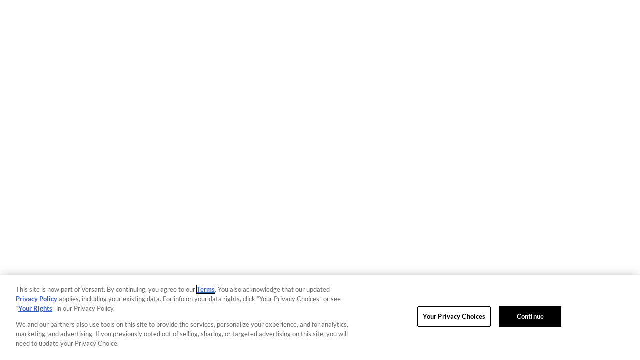

--- FILE ---
content_type: text/javascript;charset=UTF-8
request_url: https://support.fandango.com/fandangosupport/s/sfsites/l/%7B%22mode%22%3A%22PROD%22%2C%22dfs%22%3A%228%22%2C%22app%22%3A%22siteforce%3AcommunityApp%22%2C%22fwuid%22%3A%22REdtNUF5ejJUNWxpdVllUjQtUzV4UTFLcUUxeUY3ZVB6dE9hR0VheDVpb2cxMy4zMzU1NDQzMi41MDMzMTY0OA%22%2C%22loaded%22%3A%7B%22APPLICATION%40markup%3A%2F%2Fsiteforce%3AcommunityApp%22%3A%221421_mg1QpGWKsu060_sD-hU2fg%22%7D%2C%22apce%22%3A1%2C%22apck%22%3A%22JHt0aW1lc3RhbXB9MDAwMDAwMDA3OTZlbl9VUw%22%2C%22mlr%22%3A1%2C%22pathPrefix%22%3A%22%2Ffandangosupport%22%2C%22dns%22%3A%22c%22%2C%22ls%22%3A1%2C%22lrmc%22%3A%22551347034%22%7D/resources.js?pu=1&pv=1769025608000-2098119419&rv=1768425772000
body_size: 3456
content:
'undefined'===typeof Aura&&(Aura={});
(function(){function initAccessResources(){$A.componentService.addModule('markup://force:customPerms','force/customPerms',['exports'],null,{});$A.componentService.addModule('markup://force:userPerms','force/userPerms',['exports'],null,{ActivitiesAccess:true,AddDirectMessageMembers:true,AllowUniversalSearch:true,ContentWorkspaces:true,EmailAdministration:true,EmailTemplateManagement:true,EnableCommunityAppLauncher:true,EnableNotifications:true,PasswordNeverExpires:true,SelectFilesFromSalesforce:true,ShowCompanyNameAsUserBadge:true,UseWebLink:true,})};if(Aura.frameworkJsReady)initAccessResources();else{Aura.beforeFrameworkInit=Aura.beforeFrameworkInit||[],Aura.beforeFrameworkInit.push(initAccessResources)}})();Aura.StaticResourceMap={"adrum":{"VisualAntidote":1691001184000},"logos":{"VisualAntidote":1762771572000},"Checkbox_Icons":{"":1431079267000},"dsEditor":{"dfsle":1762367808000},"LightningFormJs":{"VisualAntidote":1762960322000},"draft_saved_gif":{"VisualAntidote":1691001185000},"SelectToRadioList":{"VisualAntidote":1691001185000},"NF_Chat_Snippet_Settings":{"":1674659908000},"ffcommon":{"VisualAntidote":1762960322000},"DecAddRecipientsEmpty":{"dfsle":1762367808000},"MigrationToolEnvelopeConfigs":{"dfsle":1762367808000},"salesforcelogo":{"dfsle":1762367808000},"ffdefaulttheme":{"VisualAntidote":1762771570000},"SelectToPicklist":{"VisualAntidote":1691001185000},"DocGenProcess":{"dfsle":1762367808000},"lightning":{"SpringCMEos":1685625518000},"decDataWriteBackFieldUpdateEmpty":{"dfsle":1762367808000},"LoadingImg":{"silverpop":1335983582000},"MigrationToolCustomButtons":{"dfsle":1762367808000},"dsEditorTranslations":{"dfsle":1762367808000},"connectParticipant":{"awsac":1755003598000},"SNA_Vudu1_sf_default_cdn_gEvT1":{"":1768425772000},"LearnNegotiate":{"dfsle":1762367808000},"Status_Icons":{"":1414713595000},"CLMWorkflowButton":{"dfsle":1762367808000},"NegotiateHelpVideo":{"dfsle":1762367808000},"EmptyStateTemplate":{"dfsle":1762367808000},"lightningBlueBackground":{"dfsle":1762367808000},"stringUtils":{"dfsle":1762367808000},"ExternalDependencies":{"JCFS":1750680568000},"SelectTemplateMobile":{"dfsle":1762367808000},"CLMWorkflowDashboard":{"dfsle":1762367808000},"AboutProjectAndIssueManagement":{"":1381792226000},"SNA_Fandango1_sf_default_cdn_xI3Ap":{"":1768424968000},"lzstringJs":{"VisualAntidote":1762771572000},"NF_Support_Center_Resources":{"":1674683248000},"NoAccess":{"dfsle":1762367808000},"import_file":{"dfsle":1762367808000},"SpringCMTestData1":{"SpringCMEos":1457114055000},"SCCSetupAWSLogo":{"awsac":1755003598000},"EmptyState":{"nfvoice":1674120847000},"ConfigurationPageApp":{"JCFS":1750680568000},"reactApp":{"AsanaPublic":1760726975000},"ec2latencyscript":{"nfvoice":1674120847000},"ff_radio_buttons":{"VisualAntidote":1691001185000},"EsignatureAddButton":{"dfsle":1762367808000},"Product_Icons":{"":1414712990000},"scmwidgetsspritemap":{"dfsle":1762367808000},"commonJSHelper":{"VisualAntidote":1762771570000},"decNoEnvTemplates":{"dfsle":1762367808000},"dstooltip":{"dfsle":1762367808000},"OwnBackup_Archive":{"OB_Archiver":1715793151000},"FFRating":{"VisualAntidote":1691001185000},"formPaymentComponentJS":{"VisualAntidote":1691001185000},"ConfigureCommunities":{"dfsle":1762367808000},"CLMConversionFiles":{"dfsle":1762367808000},"LearnEsign":{"dfsle":1762367808000},"kazmonSDK":{"dfsle":1762367808000},"converter":{"awsac":1755003598000},"ruleEditorComponentJs":{"VisualAntidote":1691001185000},"dsdxicon":{"dfsle":1762367808000},"LearnDEC":{"dfsle":1762367808000},"OpenSansSemiBoldTTF":{"VisualAntidote":1691001185000},"publish_option_sprite":{"VisualAntidote":1691001185000},"ffcolorpicker":{"VisualAntidote":1762771570000},"scmPencil":{"SpringCMEos":1457114055000},"SpringCMLightning":{"SpringCMEos":1685625518000},"celebrationImage":{"dfsle":1762367808000},"fscommon":{"VisualAntidote":1762771571000},"checkmark_gif":{"VisualAntidote":1691001185000},"MigrationToolDefaultButtons":{"dfsle":1762367808000},"Stroke_w_circle":{"VisualAntidote":1762771570000},"speedTestJPEG":{"nfvoice":1674120847000},"spinner":{"dfsle":1762367808000},"SpringCMSalesforceConfig":{"SpringCMEos":1685625608000},"angleDownW":{"Field_Trip":1557276030000},"HelpAddComponents":{"dfsle":1762367808000},"perfectscrollbar":{"VisualAntidote":1762771572000},"HelpAddUsers":{"dfsle":1762367808000},"FastPrefillHelperJS":{"VisualAntidote":1737622048000},"lcins1_pdfjs":{"OB_Archiver":1715793151000},"HelpCard":{"dfsle":1762367808000},"FFFormHelperMethods":{"VisualAntidote":1691001185000},"SetupImages":{"dfsle":1762367808000},"iconImages":{"VisualAntidote":1762771571000},"DecAddMergeFieldsVideo":{"dfsle":1762367808000},"SalesforceFileMobile":{"dfsle":1762367808000},"downloadify":{"VisualAntidote":1762771570000},"CLMEmptyTasks":{"dfsle":1762367808000},"SNA_o40Nd_sf_default_cdn_Fandango_at_Home_Support_Knowledge_Hub1":{"":1763497547000},"footerSR":{"":1673384052000},"EmptyStateDocuments":{"dfsle":1762367808000},"jszipUtils":{"dfsle":1762367808000},"swfobjectjs":{"VisualAntidote":1691001185000},"helptext_image":{"VisualAntidote":1691001185000},"publish_option_buttonsprite":{"VisualAntidote":1691001185000},"FTGearRingLead":{"Field_Trip":1557276030000},"selectCss":{"VisualAntidote":1762771572000},"ImageAssets":{"JCFS":1767697093000},"CLMConversionTasks":{"dfsle":1762367808000},"alpha":{"VisualAntidote":1762771570000},"draft_actions":{"VisualAntidote":1691001185000},"SCCSetupAstro":{"awsac":1755003598000},"DecAddMergeFieldsEmpty":{"dfsle":1762367808000},"NativeEngineJS":{"VisualAntidote":1762771570000},"wootricUtils":{"dfsle":1762367808000},"styleeditor_iframecss":{"VisualAntidote":1691001185000},"LoginStep3":{"dfsle":1762367808000},"WorkflowDesignerCard2":{"dfsle":1762367808000},"LoginStep1":{"dfsle":1762367808000},"MigrationToolStatusImage2":{"dfsle":1762367808000},"historyItemTypes":{"dfsle":1762367808000},"LoginStep2":{"dfsle":1762367808000},"MigrationToolStatusImage1":{"dfsle":1762367808000},"SpringCMTestData1_ns":{"SpringCMEos":1457114055000},"styleEditorComponentJs":{"VisualAntidote":1691001185000},"Overview":{"dfsle":1762367808000},"sortable":{"VisualAntidote":1762771572000},"iconNews":{"Field_Trip":1557276030000},"datetimepicker":{"VisualAntidote":1691001185000},"Base":{"VisualAntidote":1762960322000},"HavingTroubleOnHome4x":{"dfsle":1762367808000},"WorkflowButtonConfig":{"dfsle":1762367808000},"SubmissionPreview":{"VisualAntidote":1762960322000},"Select2MultiCheckboxExt":{"VisualAntidote":1691001185000},"icon_DocuSignAgreements":{"dfsle":1762367808000},"ffcolpicker":{"VisualAntidote":1762771570000},"FFFileUpload":{"VisualAntidote":1762771570000},"downloadifypng":{"VisualAntidote":1691001185000},"dummySRDoNotDelete":{"":1673384052000},"NF_Bot_Snippet_Settings":{"":1680801795000},"esignature":{"VisualAntidote":1762771570000},"ffengine":{"VisualAntidote":1762960322000},"MigrationToolEmptyButtons":{"dfsle":1762367808000},"fixedposition":{"VisualAntidote":1691001185000},"docuSignTextLogo":{"dfsle":1762367808000},"jquery_dialog":{"VisualAntidote":1762771571000},"scmGrayx":{"SpringCMEos":1457114055000},"formatToolbar":{"VisualAntidote":1762771571000},"customDatatable":{"nfvoice":1674120847000},"jquerytoolsjs":{"VisualAntidote":1691001185000},"imageForm":{"VisualAntidote":1762771571000},"formcss":{"VisualAntidote":1691001185000},"fs_app":{"VisualAntidote":1762960323000},"LearnGen":{"dfsle":1762367808000},"UploadFileMobile":{"dfsle":1762367808000},"scmDisk":{"SpringCMEos":1457114055000},"fftextcomplete":{"VisualAntidote":1762771571000},"streams":{"awsac":1755003598000},"FFCKEditor":{"VisualAntidote":1762960322000},"MinusSign":{"dfsle":1762367808000},"loading":{"dfsle":1762367808000},"SCCSetupAmazonConnect":{"awsac":1755003598000},"RingLeadLogo":{"Field_Trip":1557276030000},"SpringCM_Setup":{"SpringCMEos":1685625519000},"fancyScorllbar":{"VisualAntidote":1762771570000},"jszip":{"dlrs":1505681289000,"VisualAntidote":1762771572000},"connector":{"awsac":1755003598000},"CLMGetStarted":{"dfsle":1762367808000},"freshereditor":{"VisualAntidote":1762771571000},"PlusSign":{"dfsle":1762367808000},"AgentConsoleApp":{"icAgentConsole":1500256894000},"sticky":{"VisualAntidote":1762771572000},"Bootstrapwizardjs":{"VisualAntidote":1752510656000},"formcommoncss":{"VisualAntidote":1691001185000},"ffrangeslider":{"VisualAntidote":1762771571000},"HavingTroubleOnHome":{"dfsle":1762367808000},"LogicBlockComposer":{"dfsle":1762367808000},"SpringCM_Resources":{"SpringCMEos":1685625518000},"IssuesPanelApp":{"JCFS":1750680568000},"WorkflowDesignerCard":{"dfsle":1762367808000},"PublishComponentJsCopy":{"VisualAntidote":1691001185000},"New_Window":{"dfsle":1762367808000},"ds_editor":{"dfsle":1762367808000},"ACWNotificationSound":{"nfvoice":1674120847000},"scmRedx":{"SpringCMEos":1457114055000},"CSStoJSON":{"VisualAntidote":1691001185000},"jScroll":{"VisualAntidote":1762771571000},"CommentsPanelApp":{"JCFS":1750680567000},"OpenSansSemiBold":{"VisualAntidote":1762771570000},"bootstrap":{"SpringCMEos":1685625519000},"foundation":{"VisualAntidote":1762771571000},"MigrationToolUsers":{"dfsle":1762367808000},"GenCpqActivation":{"dfsle":1762367808000},"joyride":{"VisualAntidote":1762771571000},"select2":{"VisualAntidote":1762771572000},"NativeCloudHelperImages":{"VisualAntidote":1762771570000},"aceeditor":{"VisualAntidote":1762771570000},"DocGenConfig":{"dfsle":1762367808000},"NegotiateMarketingVideo":{"dfsle":1762367808000},"loadingWorkerJs":{"VisualAntidote":1691001185000},"dacLogo":{"dfsle":1762367808000},"TemplateCreated":{"dfsle":1762367808000},"EnvelopeStatusComponent":{"dfsle":1762367808000},"stringUtilsVF":{"dfsle":1762367808000},"EngageJS":{"silverpop":1335983582000},"action_icons_sprite":{"VisualAntidote":1691001184000},"OnlineEditorJS":{"dfsle":1762367808000},"SNA_vBXRW_sf_default_cdn_Fandango_Support_Knowledge_Hub1":{"":1763497534000},"DocuSignFilesComponent":{"dfsle":1762367808000},"FormLookup":{"VisualAntidote":1762960322000},"navUtils":{"dfsle":1762367808000},"UtilJS":{"dfsle":1762367808000},"formEditorJS":{"VisualAntidote":1762960322000},"chat":{"awsac":1755003598000},"Clipboard":{"VisualAntidote":1762771570000},"scmwidgetscss":{"dfsle":1762367808000},"adflogo":{"dfsle":1762367808000},"loginUtils":{"dfsle":1762367808000},"mergeFieldsGuidanceStep1":{"dfsle":1762367808000},"mergeFieldsGuidanceStep2":{"dfsle":1762367808000},"mergeFieldsGuidanceStep3":{"dfsle":1762367808000},"LayoutConfig":{"dfsle":1762367808000},"JcfsLightning":{"JCFS":1767697093000},"ffnpreviewhelperJS":{"VisualAntidote":1691001185000},"CLMEmptyObligations":{"dfsle":1762367808000},"uuid":{"awsac":1755003598000},"noData_Agreements":{"dfsle":1762367808000},"assets":{"AsanaPublic":1760726975000},"CLMHelpBasics":{"dfsle":1762367808000},"uiHelper":{"dfsle":1762367808000},"SubmissionDetail":{"VisualAntidote":1762960322000},"Bootstrapwizardcss":{"VisualAntidote":1691001185000},"CLMNoResultsFound":{"dfsle":1762367808000},"SigningOrderOutline":{"dfsle":1762367808000},"scmwidgetsjs":{"dfsle":1762367808000},"draft_saving_gif":{"VisualAntidote":1691001185000},"SNA_Chat_Test_Site1_sf_default_cdn_Y4HIJ":{"":1680801926000},"CLMEmptyFolder":{"dfsle":1762367808000},"SNA_Vudu_Retired1_sf_default_cdn_sYhJg":{"":1680839968000},"EnvelopeEmpty":{"dfsle":1762367808000},"alertHelperJS":{"VisualAntidote":1691001184000},"CLMHelpLayouts":{"dfsle":1762367808000},"task":{"awsac":1755003598000},"GenMarketingVideo":{"dfsle":1762367808000},"CLMEssentialsWorkflowDesignerScreen":{"dfsle":1762367808000},"downloadifyswf":{"VisualAntidote":1691001185000},"EnvelopeCorrected":{"dfsle":1762367808000},"GenerateDocuments":{"dfsle":1762367808000},"EndCallJS":{"nfvoice":1674120847000},"FieldTripGear":{"Field_Trip":1557276030000},"BootstrapMinCss":{"JCFS":1753275573000},"jquery":{"dfsle":1762367808000},"downloadifyjs":{"VisualAntidote":1691001185000},"CLMNoMappedObjects":{"dfsle":1762367808000},"SiteSamples":{"":1574733771000},"userEvents":{"dfsle":1762367808000},"DocuSignLogoWhite":{"dfsle":1762367808000},"HelpVideoImage":{"dfsle":1762367808000},"fs_assets":{"VisualAntidote":1762960323000},"import_upload":{"dfsle":1762367808000},"AgreementActionManager":{"dfsle":1762367808000},"HavingTrouble":{"dfsle":1762367808000},"WorkflowDesigner":{"dfsle":1762367808000},"Vendor":{"JCFS":1757662040000},"negotiatecontainer":{"dfsle":1762367808000},"Logo":{"dfsle":1762367808000},"FFMultiPageJS":{"VisualAntidote":1691001185000},"Support_Logo":{"":1674495331000},"PublishComponentJs":{"VisualAntidote":1762771570000},"sfffstyle":{"VisualAntidote":1691001185000},"docusignfields":{"dfsle":1762367808000},"GettingStartedImages":{"silverpop":1431079267000},"EngageCSS":{"silverpop":1335983582000},"sendingIcon":{"dfsle":1762367808000},"AppIcon":{"dfsle":1762367808000},"googleCaptchaHelper":{"VisualAntidote":1762960323000},"WorkflowDesignerSteps":{"dfsle":1762367808000},"autosize":{"VisualAntidote":1762771570000},"please_wait_gif":{"VisualAntidote":1691001185000},"CLMChooseLocationBar":{"dfsle":1762367808000}};

(function(){function initResourceGVP(){if(!$A.getContext()||!$A.get('$Resource')){$A.addValueProvider('$Resource',{merge:function(){},isStorable:function(){return false},get:function(resource){var modStamp,rel,abs,name,ns;var nsDelim=resource.indexOf('__');if(nsDelim>=0){ns=resource.substring(0,nsDelim);name=resource.substring(nsDelim+2)}else{name=resource}var srMap=Aura.StaticResourceMap[name];modStamp=srMap && srMap[ns=ns||Object.keys(srMap)[0]];if(!modStamp){return}rel=$A.get('$SfdcSite.pathPrefix');abs=$A.get('$Absolute.url');return[(abs||rel||''),'/resource/',modStamp,'/',ns===''?name:ns+'__'+name].join('')}})}}if(Aura.frameworkJsReady)initResourceGVP();else{Aura.beforeFrameworkInit=Aura.beforeFrameworkInit||[],Aura.beforeFrameworkInit.push(initResourceGVP)}})();Aura.resourcesReady=!0